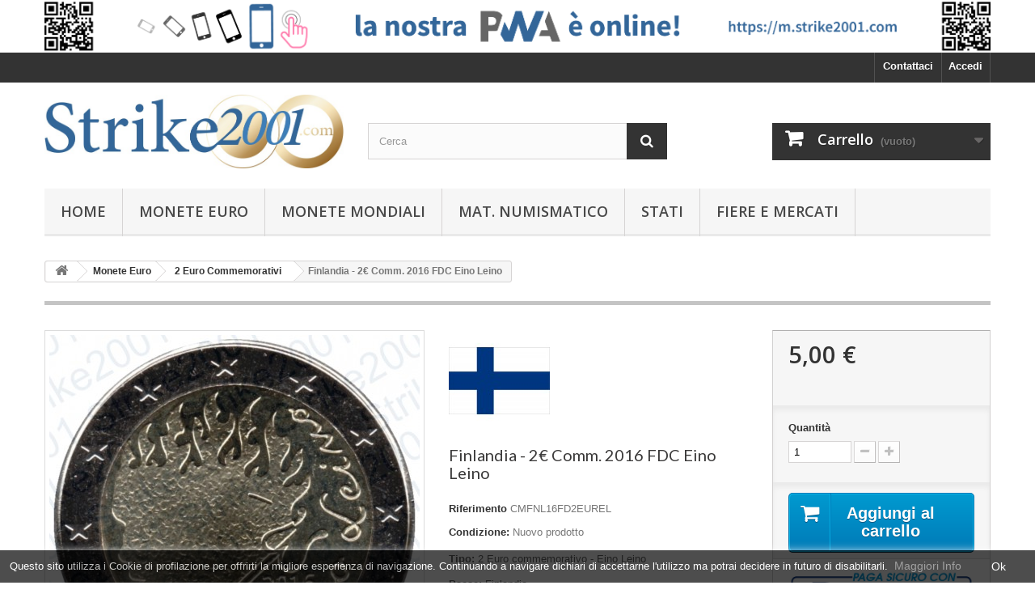

--- FILE ---
content_type: text/html; charset=utf-8
request_url: https://shop.strike2001.com/2-euro-commemorativi/529-finlandia-2-euro-comm-2016-fdc-eino-leino.html
body_size: 13326
content:
<!DOCTYPE HTML>
<!--[if lt IE 7]> <html class="no-js lt-ie9 lt-ie8 lt-ie7" lang="it-it"><![endif]-->
<!--[if IE 7]><html class="no-js lt-ie9 lt-ie8 ie7" lang="it-it"><![endif]-->
<!--[if IE 8]><html class="no-js lt-ie9 ie8" lang="it-it"><![endif]-->
<!--[if gt IE 8]> <html class="no-js ie9" lang="it-it"><![endif]-->
<html lang="it-it">
	<head>
		<meta charset="utf-8" />
		<title>Finlandia 2 Euro commemorativo 2016 FDC Eino Leino</title>
					<meta name="description" content="Acquista subito il 2 Euro commemorativo 2016 Finlandia Eino Leino. Sfoglia il catalogo e trova tutte le monete che mancano per completare la tua collezione! " />
						<meta name="generator" content="PrestaShop" />
		<meta name="robots" content="index,follow" />
		<meta name="viewport" content="width=device-width, minimum-scale=0.25, maximum-scale=1.6, initial-scale=1.0" />
		<meta name="apple-mobile-web-app-capable" content="yes" />
		<link rel="icon" type="image/vnd.microsoft.icon" href="/img/favicon.ico?1739453772" />
		<link rel="shortcut icon" type="image/x-icon" href="/img/favicon.ico?1739453772" />
														<link rel="stylesheet" href="/themes/default-bootstrap/css/global.css" type="text/css" media="all" />
																<link rel="stylesheet" href="/themes/default-bootstrap/css/autoload/highdpi.css" type="text/css" media="all" />
																<link rel="stylesheet" href="/themes/default-bootstrap/css/autoload/responsive-tables.css" type="text/css" media="all" />
																<link rel="stylesheet" href="/themes/default-bootstrap/css/autoload/uniform.default.css" type="text/css" media="all" />
																<link rel="stylesheet" href="/themes/default-bootstrap/css/product.css" type="text/css" media="all" />
																<link rel="stylesheet" href="/themes/default-bootstrap/css/print.css" type="text/css" media="print" />
																<link rel="stylesheet" href="/js/jquery/plugins/fancybox/jquery.fancybox.css" type="text/css" media="all" />
																<link rel="stylesheet" href="/js/jquery/plugins/bxslider/jquery.bxslider.css" type="text/css" media="all" />
																<link rel="stylesheet" href="/js/jquery/plugins/jqzoom/jquery.jqzoom.css" type="text/css" media="all" />
																<link rel="stylesheet" href="/themes/default-bootstrap/css/modules/blockcart/blockcart.css" type="text/css" media="all" />
																<link rel="stylesheet" href="/themes/default-bootstrap/css/modules/blockbanner/blockbanner.css" type="text/css" media="all" />
																<link rel="stylesheet" href="/themes/default-bootstrap/css/modules/blockcategories/blockcategories.css" type="text/css" media="all" />
																<link rel="stylesheet" href="/themes/default-bootstrap/css/modules/blockcurrencies/blockcurrencies.css" type="text/css" media="all" />
																<link rel="stylesheet" href="/themes/default-bootstrap/css/modules/blockcontact/blockcontact.css" type="text/css" media="all" />
																<link rel="stylesheet" href="/themes/default-bootstrap/css/modules/blocksearch/blocksearch.css" type="text/css" media="all" />
																<link rel="stylesheet" href="/js/jquery/plugins/autocomplete/jquery.autocomplete.css" type="text/css" media="all" />
																<link rel="stylesheet" href="/themes/default-bootstrap/css/product_list.css" type="text/css" media="all" />
																<link rel="stylesheet" href="/themes/default-bootstrap/css/modules/blockmyaccountfooter/blockmyaccount.css" type="text/css" media="all" />
																<link rel="stylesheet" href="/themes/default-bootstrap/css/modules/blocknewsletter/blocknewsletter.css" type="text/css" media="all" />
																<link rel="stylesheet" href="/themes/default-bootstrap/css/modules/blockspecials/blockspecials.css" type="text/css" media="all" />
																<link rel="stylesheet" href="/themes/default-bootstrap/css/modules/blocktags/blocktags.css" type="text/css" media="all" />
																<link rel="stylesheet" href="/themes/default-bootstrap/css/modules/blocktopmenu/css/blocktopmenu.css" type="text/css" media="all" />
																<link rel="stylesheet" href="/themes/default-bootstrap/css/modules/blocktopmenu/css/superfish-modified.css" type="text/css" media="all" />
																<link rel="stylesheet" href="/themes/default-bootstrap/css/modules/blockuserinfo/blockuserinfo.css" type="text/css" media="all" />
																<link rel="stylesheet" href="/themes/default-bootstrap/css/modules/blockviewed/blockviewed.css" type="text/css" media="all" />
																<link rel="stylesheet" href="/modules/themeconfigurator/css/hooks.css" type="text/css" media="all" />
																<link rel="stylesheet" href="/modules/themeconfigurator/css/font4.css" type="text/css" media="all" />
																<link rel="stylesheet" href="/themes/default-bootstrap/css/modules/productscategory/css/productscategory.css" type="text/css" media="all" />
																<link rel="stylesheet" href="/modules/paypal/views/css/paypal.css" type="text/css" media="all" />
																<link rel="stylesheet" href="/themes/default-bootstrap/css/modules/crossselling/crossselling.css" type="text/css" media="all" />
																<link rel="stylesheet" href="/themes/default-bootstrap/css/modules/mailalerts/mailalerts.css" type="text/css" media="all" />
																<link rel="stylesheet" href="/themes/default-bootstrap/css/modules/homefeatured/homefeatured.css" type="text/css" media="all" />
																<link rel="stylesheet" href="/themes/default-bootstrap/css/modules/blocknewproducts/blocknewproducts.css" type="text/css" media="all" />
																<link rel="stylesheet" href="/themes/default-bootstrap/css/modules/blocklanguages/blocklanguages.css" type="text/css" media="all" />
														<script type="text/javascript">
var CUSTOMIZE_TEXTFIELD = 1;
var FancyboxI18nClose = 'Chiudi';
var FancyboxI18nNext = 'Successivo';
var FancyboxI18nPrev = 'Precedente';
var PS_CATALOG_MODE = false;
var ajax_allowed = true;
var ajaxsearch = true;
var allowBuyWhenOutOfStock = false;
var attribute_anchor_separator = '-';
var attributesCombinations = [];
var availableLaterValue = '';
var availableNowValue = '';
var baseDir = 'https://shop.strike2001.com/';
var baseUri = 'https://shop.strike2001.com/';
var blocksearch_type = 'top';
var contentOnly = false;
var currency = {"id":1,"name":"Euro","iso_code":"EUR","iso_code_num":"978","sign":"\u20ac","blank":"1","conversion_rate":"1.000000","deleted":"0","format":"2","decimals":"1","active":"1","prefix":"","suffix":" \u20ac","id_shop_list":null,"force_id":false};
var currencyBlank = 1;
var currencyFormat = 2;
var currencyRate = 1;
var currencySign = '€';
var currentDate = '2026-01-18 07:16:41';
var customerGroupWithoutTax = false;
var customizationFields = false;
var customizationId = null;
var customizationIdMessage = 'Personalizzazione n.';
var default_eco_tax = 0;
var delete_txt = 'Elimina';
var displayList = false;
var displayPrice = 0;
var doesntExist = 'Il prodotto non esiste in questo modello. Scegline un altro.';
var doesntExistNoMore = 'Questo prodotto non è più disponibile';
var doesntExistNoMoreBut = 'con questi attributi, ma è disponibile con altri.';
var ecotaxTax_rate = 0;
var fieldRequired = 'Si prega di compilare tutti i campi obbligatori, quindi salvare la personalizzazione.';
var freeProductTranslation = 'Gratuito!';
var freeShippingTranslation = 'Spedizione gratuita!';
var generated_date = 1768717001;
var groupReduction = 0;
var hasDeliveryAddress = false;
var highDPI = false;
var idDefaultImage = 425;
var id_lang = 1;
var id_product = 529;
var img_dir = 'https://shop.strike2001.com/themes/default-bootstrap/img/';
var img_prod_dir = 'https://shop.strike2001.com/img/p/';
var img_ps_dir = 'https://shop.strike2001.com/img/';
var instantsearch = true;
var isGuest = 0;
var isLogged = 0;
var isMobile = false;
var jqZoomEnabled = true;
var maxQuantityToAllowDisplayOfLastQuantityMessage = 0;
var minimalQuantity = 1;
var noTaxForThisProduct = true;
var oosHookJsCodeFunctions = [];
var page_name = 'product';
var placeholder_blocknewsletter = 'Digita la tua e-mail';
var priceDisplayMethod = 0;
var priceDisplayPrecision = 2;
var productAvailableForOrder = true;
var productBasePriceTaxExcl = 5;
var productBasePriceTaxExcluded = 5;
var productBasePriceTaxIncl = 5;
var productHasAttributes = false;
var productPrice = 5;
var productPriceTaxExcluded = 5;
var productPriceTaxIncluded = 5;
var productPriceWithoutReduction = 5;
var productReference = 'CMFNL16FD2EUREL';
var productShowPrice = true;
var productUnitPriceRatio = 0;
var product_fileButtonHtml = 'Seleziona file';
var product_fileDefaultHtml = 'Nessun file selezionato';
var product_specific_price = {"id_specific_price":"279059","id_specific_price_rule":"1","id_cart":"0","id_product":"529","id_shop":"1","id_shop_group":"0","id_currency":"0","id_country":"0","id_group":"0","id_customer":"0","id_product_attribute":"0","price":"-1.000000","from_quantity":"1","reduction":"0.000000","reduction_tax":"0","reduction_type":"amount","from":"0000-00-00 00:00:00","to":"0000-00-00 00:00:00","score":"48"};
var quantitiesDisplayAllowed = false;
var quantityAvailable = 0;
var quickView = false;
var reduction_percent = 0;
var reduction_price = 0;
var removingLinkText = 'rimuovi questo prodotto dal mio carrello';
var roundMode = 2;
var search_url = 'https://shop.strike2001.com/ricerca';
var specific_currency = false;
var specific_price = -1;
var static_token = 'cb9fa1e66a573c10aa9dd94c8b1674ae';
var stock_management = 1;
var taxRate = 0;
var toBeDetermined = 'Da determinare';
var token = 'cb9fa1e66a573c10aa9dd94c8b1674ae';
var uploading_in_progress = 'Caricamento in corso, attendere prego ...';
var usingSecureMode = true;
</script>

						<script type="text/javascript" src="/js/jquery/jquery-1.11.0.min.js"></script>
						<script type="text/javascript" src="/js/jquery/jquery-migrate-1.2.1.min.js"></script>
						<script type="text/javascript" src="/js/jquery/plugins/jquery.easing.js"></script>
						<script type="text/javascript" src="/js/tools.js"></script>
						<script type="text/javascript" src="/themes/default-bootstrap/js/global.js"></script>
						<script type="text/javascript" src="/themes/default-bootstrap/js/autoload/10-bootstrap.min.js"></script>
						<script type="text/javascript" src="/themes/default-bootstrap/js/autoload/15-jquery.total-storage.min.js"></script>
						<script type="text/javascript" src="/themes/default-bootstrap/js/autoload/15-jquery.uniform-modified.js"></script>
						<script type="text/javascript" src="/js/jquery/plugins/fancybox/jquery.fancybox.js"></script>
						<script type="text/javascript" src="/js/jquery/plugins/jquery.idTabs.js"></script>
						<script type="text/javascript" src="/js/jquery/plugins/jquery.scrollTo.js"></script>
						<script type="text/javascript" src="/js/jquery/plugins/jquery.serialScroll.js"></script>
						<script type="text/javascript" src="/js/jquery/plugins/bxslider/jquery.bxslider.js"></script>
						<script type="text/javascript" src="/themes/default-bootstrap/js/product.js"></script>
						<script type="text/javascript" src="/js/jquery/plugins/jqzoom/jquery.jqzoom.js"></script>
						<script type="text/javascript" src="/themes/default-bootstrap/js/modules/blockcart/ajax-cart.js"></script>
						<script type="text/javascript" src="/themes/default-bootstrap/js/tools/treeManagement.js"></script>
						<script type="text/javascript" src="/js/jquery/plugins/autocomplete/jquery.autocomplete.js"></script>
						<script type="text/javascript" src="/themes/default-bootstrap/js/modules/blocksearch/blocksearch.js"></script>
						<script type="text/javascript" src="/themes/default-bootstrap/js/modules/blocknewsletter/blocknewsletter.js"></script>
						<script type="text/javascript" src="/themes/default-bootstrap/js/modules/blocktopmenu/js/hoverIntent.js"></script>
						<script type="text/javascript" src="/themes/default-bootstrap/js/modules/blocktopmenu/js/superfish-modified.js"></script>
						<script type="text/javascript" src="/themes/default-bootstrap/js/modules/blocktopmenu/js/blocktopmenu.js"></script>
						<script type="text/javascript" src="/themes/default-bootstrap/js/modules/productscategory/js/productscategory.js"></script>
						<script type="text/javascript" src="/themes/default-bootstrap/js/modules/crossselling/js/crossselling.js"></script>
						<script type="text/javascript" src="/themes/default-bootstrap/js/modules/mailalerts/mailalerts.js"></script>
						<script type="text/javascript" src="/modules/christmassnow/js/snowfall.jquery.js"></script>
						<script type="text/javascript" src="/modules/recaptcha/views/js/front.js"></script>
							<script defer type="text/javascript">/*
 *
 *  2007-2024 PayPal
 *
 *  NOTICE OF LICENSE
 *
 *  This source file is subject to the Academic Free License (AFL 3.0)
 *  that is bundled with this package in the file LICENSE.txt.
 *  It is also available through the world-wide-web at this URL:
 *  http://opensource.org/licenses/afl-3.0.php
 *  If you did not receive a copy of the license and are unable to
 *  obtain it through the world-wide-web, please send an email
 *  to license@prestashop.com so we can send you a copy immediately.
 *
 *  DISCLAIMER
 *
 *  Do not edit or add to this file if you wish to upgrade PrestaShop to newer
 *  versions in the future. If you wish to customize PrestaShop for your
 *  needs please refer to http://www.prestashop.com for more information.
 *
 *  @author 2007-2024 PayPal
 *  @author 202 ecommerce <tech@202-ecommerce.com>
 *  @copyright PayPal
 *  @license http://opensource.org/licenses/osl-3.0.php Open Software License (OSL 3.0)
 *
 */


    

function updateFormDatas()
{
	var nb = $('#quantity_wanted').val();
	var id = $('#idCombination').val();

	$('.paypal_payment_form input[name=quantity]').val(nb);
	$('.paypal_payment_form input[name=id_p_attr]').val(id);
}
	
$(document).ready( function() {
    
		var baseDirPP = baseDir.replace('http:', 'https:');
		
	if($('#in_context_checkout_enabled').val() != 1)
	{
        $(document).on('click','#payment_paypal_express_checkout', function() {
			$('#paypal_payment_form_cart').submit();
			return false;
		});
	}


	var jquery_version = $.fn.jquery.split('.');
	if(jquery_version[0]>=1 && jquery_version[1] >= 7)
	{
		$('body').on('submit',".paypal_payment_form", function () {
			updateFormDatas();
		});
	}
	else {
		$('.paypal_payment_form').live('submit', function () {
			updateFormDatas();
		});
	}

	function displayExpressCheckoutShortcut() {
		var id_product = $('input[name="id_product"]').val();
		var id_product_attribute = $('input[name="id_product_attribute"]').val();
		$.ajax({
			type: "GET",
			url: baseDirPP+'/modules/paypal/express_checkout/ajax.php',
			data: { get_qty: "1", id_product: id_product, id_product_attribute: id_product_attribute },
			cache: false,
			success: function(result) {
				if (result == '1') {
					$('#container_express_checkout').slideDown();
				} else {
					$('#container_express_checkout').slideUp();
				}
				return true;
			}
		});
	}

	$('select[name^="group_"]').change(function () {
		setTimeout(function(){displayExpressCheckoutShortcut()}, 500);
	});

	$('.color_pick').click(function () {
		setTimeout(function(){displayExpressCheckoutShortcut()}, 500);
	});

    if($('body#product').length > 0) {
        setTimeout(function(){displayExpressCheckoutShortcut()}, 500);
    }
	
	
			

	var modulePath = 'modules/paypal';
	var subFolder = '/integral_evolution';

	var fullPath = baseDirPP + modulePath + subFolder;
	var confirmTimer = false;
		
	if ($('form[target="hss_iframe"]').length == 0) {
		if ($('select[name^="group_"]').length > 0)
			displayExpressCheckoutShortcut();
		return false;
	} else {
		checkOrder();
	}

	function checkOrder() {
		if(confirmTimer == false)
			confirmTimer = setInterval(getOrdersCount, 1000);
	}

	});


</script><script type="text/javascript" data-keepinline="true">
		var dataLayer = [];

        var currencyCode = "EUR";
		
		
								/*VIEW  PRODUCT DETAIL*/
		var action = "detail"
		var list = "2 Euro Commemorativi";
		var products = [{"id":"CMFNL16FD2EUREL","name":"Finlandia - 2\u20ac Comm. 2016 FDC Eino Leino","price":5,"category":"2 Euro Commemorativi"}];
		var currencyCode = "EUR";
			
			dataLayer.push({
					"page": "viewProduct",
					"ecommerce": {
							action: {
									"actionField": {
											"list": list
									},
									"products": products
							}
					}
			});


				$(document).on('click', '#add_to_cart > button', function (e) {
						dataLayer.push({
								'event': 'addToCart',
								'ecommerce': {
										'currencyCode': currencyCode,
										'add': {
												'products': products
										}
								}
						});
				});
				
			
		
		
		
		
		
		

						dataLayer.push({
				"UID_Cookie": "-guest"
		});
		
</script>

    <script type="text/javascript" src="/modules/webrotate360/webrotate_prestahook.js"></script>
    <link type="text/css" href="/modules/webrotate360/webrotate_overrides.css" rel="stylesheet"/>

            <script type="text/javascript" src="/modules/webrotate360/prettyphoto/js/jquery.prettyPhoto.js"></script>
        <link type="text/css" href="/modules/webrotate360/prettyphoto/css/prettyphoto.css" rel="stylesheet"/>

        <script type="text/javascript">
            jQuery(document).ready(function(){
                WR360InitGallery("pp_default", false);
            });
        </script>
    





		<link rel="stylesheet" href="//fonts.googleapis.com/css?family=Open+Sans:300,600&amp;subset=latin,latin-ext" type="text/css" media="all" />
		<!--[if IE 8]>
		<script src="https://oss.maxcdn.com/libs/html5shiv/3.7.0/html5shiv.js"></script>
		<script src="https://oss.maxcdn.com/libs/respond.js/1.3.0/respond.min.js"></script>
		<![endif]-->
		
		
		<!-- Google Tag Manager -->
			<script>(function(w,d,s,l,i){w[l]=w[l]||[];w[l].push({'gtm.start':
			new Date().getTime(),event:'gtm.js'});var f=d.getElementsByTagName(s)[0],
			j=d.createElement(s),dl=l!='dataLayer'?'&l='+l:'';j.async=true;j.src=
			'https://www.googletagmanager.com/gtm.js?id='+i+dl;f.parentNode.insertBefore(j,f);
			})(window,document,'script','dataLayer','GTM-59P5XK3');</script>
		<!-- End Google Tag Manager -->
		
		
	</head>
	<body id="product" class="product product-529 product-finlandia-2-euro-comm-2016-fdc-eino-leino category-15 category-2-euro-commemorativi hide-left-column hide-right-column lang_it">
	<!-- Google Tag Manager -->

<noscript>
		<iframe src="//www.googletagmanager.com/ns.html?id=GTM-59P5XK3"
										height="0" width="0" style="display:none;visibility:hidden"></iframe>
</noscript>
<script data-keepinline="true">
		
		(function (w, d, s, l, i) {
				w[l] = w[l] || [];
				w[l].push({'gtm.start': new Date().getTime(), event: 'gtm.js'});
				var f = d.getElementsByTagName(s)[0],
												j = d.createElement(s), dl = l != 'dataLayer' ? '&l=' + l : '';
				j.async = true;
				j.src =
												'//www.googletagmanager.com/gtm.js?id=' + i + dl;
				f.parentNode.insertBefore(j, f);
		})(window, document, 'script', 'dataLayer', 'GTM-59P5XK3');
</script>

<!-- End Google Tag Manager -->

					<div id="page">
			<div class="header-container">
				<header id="header">
																<div class="banner">
							<div class="container">
								<div class="row">
									<a href="https://m.strike2001.com/" title="La nostra PWA &egrave; online!">
	<img class="img-responsive" src="https://shop.strike2001.com/modules/blockbanner/img/c579bffeaff4cdcaac91977b94451116.png" alt="La nostra PWA &egrave; online!" title="La nostra PWA &egrave; online!" width="1170" height="65" />
</a>

								</div>
							</div>
						</div>
																					<div class="nav">
							<div class="container">
								<div class="row">
									<nav><!-- Block user information module NAV  -->
<div class="header_user_info">
			<a class="login" href="https://shop.strike2001.com/account" rel="nofollow" title="Accedi al tuo account cliente">
			Accedi
		</a>
	</div>
<!-- /Block usmodule NAV -->
<div id="contact-link" >
	<a href="https://shop.strike2001.com/contattaci" title="Contattaci">Contattaci</a>
</div>
<!-- Block languages module -->
<!-- /Block languages module -->
</nav>
								</div>
							</div>
						</div>
										<div>
						<div class="container">
							<div class="row">
								<div id="header_logo">
									<a href="https://shop.strike2001.com/" title="Strike2001">
										<img class="logo img-responsive" src="https://shop.strike2001.com/img/strike2001-logo-1680360776.jpg" alt="Strike2001" width="817" height="200"/>
									</a>
								</div>
								<!-- Block search module TOP -->
<div id="search_block_top" class="col-sm-4 clearfix">
	<form id="searchbox" method="get" action="//shop.strike2001.com/ricerca" >
		<input type="hidden" name="controller" value="search" />
		<input type="hidden" name="orderby" value="position" />
		<input type="hidden" name="orderway" value="desc" />
		<input class="search_query form-control" type="text" id="search_query_top" name="search_query" placeholder="Cerca" value="" />
		<button type="submit" name="submit_search" class="btn btn-default button-search">
			<span>Cerca</span>
		</button>
	</form>
</div>
<!-- /Block search module TOP --><!-- MODULE Block cart -->
<div class="col-sm-4 clearfix">
	<div class="shopping_cart">
		<a href="https://shop.strike2001.com/ordine-rapido" title="Vedi il mio carrello" rel="nofollow">
			<b>Carrello</b>
			<span class="ajax_cart_quantity unvisible">0</span>
			<span class="ajax_cart_product_txt unvisible">Prodotto</span>
			<span class="ajax_cart_product_txt_s unvisible">Prodotti</span>
			<span class="ajax_cart_total unvisible">
							</span>
			<span class="ajax_cart_no_product">(vuoto)</span>
					</a>
					<div class="cart_block block exclusive">
				<div class="block_content">
					<!-- block list of products -->
					<div class="cart_block_list">
												<p class="cart_block_no_products">
							Nessun prodotto
						</p>
																		<div class="cart-prices">
							<div class="cart-prices-line first-line">
								<span class="price cart_block_shipping_cost ajax_cart_shipping_cost unvisible">
																			 Da determinare																	</span>
								<span class="unvisible">
									Spedizione
								</span>
							</div>
																					<div class="cart-prices-line last-line">
								<span class="price cart_block_total ajax_block_cart_total">0,00 €</span>
								<span>Totale</span>
							</div>
													</div>
						<p class="cart-buttons">
							<a id="button_order_cart" class="btn btn-default button button-small" href="https://shop.strike2001.com/ordine-rapido" title="Pagamento" rel="nofollow">
								<span>
									Pagamento<i class="icon-chevron-right right"></i>
								</span>
							</a>
						</p>
					</div>
				</div>
			</div><!-- .cart_block -->
			</div>
</div>

	<div id="layer_cart">
		<div class="clearfix">
			<div class="layer_cart_product col-xs-12 col-md-6">
				<span class="cross" title="Chiudi finestra"></span>
				<span class="title">
					<i class="icon-check"></i>Prodotto aggiunto al tuo carrello
				</span>
				<div class="product-image-container layer_cart_img">
				</div>
				<div class="layer_cart_product_info">
					<span id="layer_cart_product_title" class="product-name"></span>
					<span id="layer_cart_product_attributes"></span>
					<div>
						<strong class="dark">Quantità</strong>
						<span id="layer_cart_product_quantity"></span>
					</div>
					<div>
						<strong class="dark">Totale</strong>
						<span id="layer_cart_product_price"></span>
					</div>
				</div>
			</div>
			<div class="layer_cart_cart col-xs-12 col-md-6">
				<span class="title">
					<!-- Plural Case [both cases are needed because page may be updated in Javascript] -->
					<span class="ajax_cart_product_txt_s  unvisible">
						Ci sono <span class="ajax_cart_quantity">0</span> articoli nel tuo carrello.
					</span>
					<!-- Singular Case [both cases are needed because page may be updated in Javascript] -->
					<span class="ajax_cart_product_txt ">
						Il tuo carrello contiene un oggetto.
					</span>
				</span>
				<div class="layer_cart_row">
					<strong class="dark">
						Totale prodotti
											</strong>
					<span class="ajax_block_products_total">
											</span>
				</div>

								<div class="layer_cart_row">
					<strong class="dark unvisible">
						Totale spedizione&nbsp;					</strong>
					<span class="ajax_cart_shipping_cost unvisible">
													 Da determinare											</span>
				</div>
								<div class="layer_cart_row">
					<strong class="dark">
						Totale
											</strong>
					<span class="ajax_block_cart_total">
											</span>
				</div>
				<div class="button-container">
					<span class="continue btn btn-default button exclusive-medium" title="Continua lo shopping">
						<span>
							<i class="icon-chevron-left left"></i>Continua lo shopping
						</span>
					</span>
					<a class="btn btn-default button button-medium"	href="https://shop.strike2001.com/ordine-rapido" title="Procedi con il checkout" rel="nofollow">
						<span>
							Procedi con il checkout<i class="icon-chevron-right right"></i>
						</span>
					</a>
				</div>
			</div>
		</div>
		<div class="crossseling"></div>
	</div> <!-- #layer_cart -->
	<div class="layer_cart_overlay"></div>

<!-- /MODULE Block cart -->
	<!-- Menu -->
	<div id="block_top_menu" class="sf-contener clearfix col-lg-12">
		<div class="cat-title">Menù</div>
		<ul class="sf-menu clearfix menu-content">
			<li><a href="http://shop.strike2001.com" title="Home">Home</a></li>
<li><a href="http://shop.strike2001.com/14-monete-euro" title="Monete Euro">Monete Euro</a></li>
<li><a href="http://shop.strike2001.com/20-monete-mondiali" title="Monete Mondiali">Monete Mondiali</a></li>
<li><a href="http://shop.strike2001.com/19-mat-numismatico" title="Mat. Numismatico">Mat. Numismatico</a></li>
<li><a href="http://shop.strike2001.com/Stati" title="Stati">Stati</a></li>
<li><a href="http://shop.strike2001.com/content/6-manifestazioni-fiere-congressi-e-convegni" title="Fiere e mercati">Fiere e mercati</a></li>

					</ul>
	</div>
	<!--/ Menu -->
							</div>
						</div>
					</div>
				</header>
			</div>
			<div class="columns-container">
				<div id="columns" class="container">
											
<!-- Breadcrumb -->
<div class="breadcrumb clearfix">
	<a class="home" href="https://shop.strike2001.com/" title="Torna alla Home"><i class="icon-home"></i></a>
			<span class="navigation-pipe">&gt;</span>
					<span class="navigation_page"><span itemscope itemtype="http://data-vocabulary.org/Breadcrumb"><a itemprop="url" href="https://shop.strike2001.com/14-monete-euro" title="Monete Euro" ><span itemprop="title">Monete Euro</span></a></span><span class="navigation-pipe">></span><span itemscope itemtype="http://data-vocabulary.org/Breadcrumb"><a itemprop="url" href="https://shop.strike2001.com/15-2-euro-commemorativi" title="2 Euro Commemorativi" ><span itemprop="title">2 Euro Commemorativi</span></a></span><span class="navigation-pipe">></span>Finlandia - 2€ Comm. 2016 FDC Eino Leino</span>
			</div>
<!-- /Breadcrumb -->

										<div id="slider_row" class="row">
																	</div>
					<div class="row">
																		<div id="center_column" class="center_column col-xs-12 col-sm-12">
	

							<div itemscope itemtype="https://schema.org/Product">
	<meta itemprop="url" content="https://shop.strike2001.com/2-euro-commemorativi/529-finlandia-2-euro-comm-2016-fdc-eino-leino.html">
	<div class="primary_block row">
					<div class="container">
				<div class="top-hr"></div>
			</div>
								<!-- left infos-->
		<div class="pb-left-column col-xs-12 col-sm-4 col-md-5">
			<!-- product img-->
			<div id="image-block" class="clearfix">
																	<span id="view_full_size">
													<a class="jqzoom" title="Finlandia - 2€ Comm. 2016 FDC Eino Leino" rel="gal1" href="https://shop.strike2001.com/425-thickbox_default/finlandia-2-euro-comm-2016-fdc-eino-leino.jpg">
								<img itemprop="image" src="https://shop.strike2001.com/425-large_default/finlandia-2-euro-comm-2016-fdc-eino-leino.jpg" title="Finlandia - 2€ Comm. 2016 FDC Eino Leino" alt="Finlandia - 2€ Comm. 2016 FDC Eino Leino"/>
							</a>
											</span>
							</div> <!-- end image-block -->
							<!-- thumbnails -->
				<div id="views_block" class="clearfix hidden">
										<div id="thumbs_list">
						<ul id="thumbs_list_frame">
																																																						<li id="thumbnail_425" class="last">
									<a href="javascript:void(0);" rel="{gallery: 'gal1', smallimage: 'https://shop.strike2001.com/425-large_default/finlandia-2-euro-comm-2016-fdc-eino-leino.jpg',largeimage: 'https://shop.strike2001.com/425-thickbox_default/finlandia-2-euro-comm-2016-fdc-eino-leino.jpg'}" title="Finlandia - 2€ Comm. 2016 FDC Eino Leino">
										<img class="img-responsive" id="thumb_425" src="https://shop.strike2001.com/425-cart_default/finlandia-2-euro-comm-2016-fdc-eino-leino.jpg" alt="Finlandia - 2€ Comm. 2016 FDC Eino Leino" title="Finlandia - 2€ Comm. 2016 FDC Eino Leino" height="80" width="80" itemprop="image" />
									</a>
								</li>
																			</ul>
					</div> <!-- end thumbs_list -->
									</div> <!-- end views-block -->
				<!-- end thumbnails -->
								</div> <!-- end pb-left-column -->
		<!-- end left infos-->
		<!-- center infos -->
		<div class="pb-center-column col-xs-12 col-sm-4">
			
			
			<!-- Bandiera -->
			    <a href="https://shop.strike2001.com/Stati?id_manufacturer=3" title="Finlandia" target="_blank"><img src="https://shop.strike2001.com/img/m/3-medium_default.jpg" /></a>

			<!-- Fine Bandiera -->		
			
			
			
						<h1 itemprop="name">Finlandia - 2€ Comm. 2016 FDC Eino Leino</h1>
			<p id="product_reference">
				<label>Riferimento </label>
				<span class="editable" itemprop="sku" content="CMFNL16FD2EUREL">CMFNL16FD2EUREL</span>
			</p>
						<p id="product_condition">
				<label>Condizione: </label>
									<link itemprop="itemCondition" href="https://schema.org/NewCondition"/>
					<span class="editable">Nuovo prodotto</span>
							</p>
						
							<div id="short_description_block">
											<div id="short_description_content" class="rte align_justify" itemprop="description"><p><strong>Tipo:</strong> 2 Euro commemorativo - Eino Leino</p>
<p><strong>Paese:</strong> Finlandia</p>
<p><strong>Anno:</strong> 2016</p>
<p><strong>Versione:</strong> Fior di conio</p></div>
					
											<p class="buttons_bottom_block">
							<a href="javascript:{}" class="button">
								Maggiori dettagli
							</a>
						</p>
										<!---->
				</div> <!-- end short_description_block -->
									<!-- availability or doesntExist -->
			<p id="availability_statut" style="display: none;">
				
				<span id="availability_value" class="label label-success"></span>
			</p>
											<p class="warning_inline" id="last_quantities" style="display: none" >Attenzione: Ultimi articoli in magazzino!</p>
						<p id="availability_date" style="display: none;">
				<span id="availability_date_label">Disponibile dal:</span>
				<span id="availability_date_value"></span>
			</p>
			<!-- Out of stock hook -->
			<div id="oosHook" style="display: none;">
				
			</div>
										<!-- usefull links-->
				<ul id="usefull_link_block" class="clearfix no-print">
										<li class="print">
						<a href="javascript:print();">
							Stampa
						</a>
					</li>
				</ul>
					</div>
		<!-- end center infos-->
		<!-- pb-right-column-->
		<div class="pb-right-column col-xs-12 col-sm-4 col-md-3">
						<!-- add to cart form-->
			<form id="buy_block" action="https://shop.strike2001.com/carrello" method="post">
				<!-- hidden datas -->
				<p class="hidden">
					<input type="hidden" name="token" value="cb9fa1e66a573c10aa9dd94c8b1674ae" />
					<input type="hidden" name="id_product" value="529" id="product_page_product_id" />
					<input type="hidden" name="add" value="1" />
					<input type="hidden" name="id_product_attribute" id="idCombination" value="" />
				</p>
				<div class="box-info-product">
					<div class="content_prices clearfix">
													<!-- prices -->
							<div>
								<p class="our_price_display" itemprop="offers" itemscope itemtype="https://schema.org/Offer"><link itemprop="availability" href="https://schema.org/InStock"/><span id="our_price_display" class="price" itemprop="price" content="5">5,00 €</span><meta itemprop="priceCurrency" content="EUR" /></p>
								<p id="reduction_percent"  style="display:none;"><span id="reduction_percent_display"></span></p>
								<p id="reduction_amount"  style="display:none"><span id="reduction_amount_display"></span></p>
								<p id="old_price"><span id="old_price_display"><span class="price"></span></span></p>
															</div> <!-- end prices -->
																											 
						
                        
						<div class="clear"></div>
					</div> <!-- end content_prices -->
					<div class="product_attributes clearfix">
						<!-- quantity wanted -->
												<p id="quantity_wanted_p">
							<label for="quantity_wanted">Quantit&agrave;</label>
							<input type="number" min="1" name="qty" id="quantity_wanted" class="text" value="1" />
							<a href="#" data-field-qty="qty" class="btn btn-default button-minus product_quantity_down">
								<span><i class="icon-minus"></i></span>
							</a>
							<a href="#" data-field-qty="qty" class="btn btn-default button-plus product_quantity_up">
								<span><i class="icon-plus"></i></span>
							</a>
							<span class="clearfix"></span>
						</p>
												<!-- minimal quantity wanted -->
						<p id="minimal_quantity_wanted_p" style="display: none;">
							La quantit&agrave; minima ordinabile per questo prodotto &egrave; <b id="minimal_quantity_label">1</b>
						</p>
											</div> <!-- end product_attributes -->
					<div class="box-cart-bottom">
						<div>
							<p id="add_to_cart" class="buttons_bottom_block no-print">
								<button type="submit" name="Submit" class="exclusive">
									<span>Aggiungi al carrello</span>
								</button>
							</p>
						</div>
						<!-- Productpaymentlogos module -->
<div id="product_payment_logos">
	<div class="box-security">
    <h5 class="product-heading-h5"></h5>
  			<img src="/modules/productpaymentlogos/img/2b5b0b27f95c8055e3b695fa99829998.jpg" alt="" class="img-responsive" />
	    </div>
</div>
<!-- /Productpaymentlogos module -->
					</div> <!-- end box-cart-bottom -->
				</div> <!-- end box-info-product -->
			</form>
					</div> <!-- end pb-right-column-->
	</div> <!-- end primary_block -->
						<!-- Data sheet -->
			<section class="page-product-box">
				<h3 class="page-product-heading">Scheda tecnica</h3>
				<table class="table-data-sheet">
										<tr class="odd">
												<td>Anno della moneta</td>
						<td>2016</td>
											</tr>
										<tr class="even">
												<td>Versione</td>
						<td>Fior di conio</td>
											</tr>
									</table>
			</section>
			<!--end Data sheet -->
							<!-- More info -->
			<section class="page-product-box">
				<h3 class="page-product-heading">Dettagli</h3>
				<!-- full description -->
				<div  class="rte"><p>Paese della moneta: Finlandia - Eino Leino</p>
<p>Tipo di moneta: 2 Euro commemorativo</p>
<p>Anno della moneta: 2016</p>
<p>Versione della moneta: FDC (Fior di conio)</p></div>
			</section>
			<!--end  More info -->
											<section id="crossselling" class="page-product-box">
		<h3 class="productscategory_h2 page-product-heading">
							I clienti che hanno acquistato questo prodotto hanno comprato anche:
					</h3>
		<div id="crossselling_list">
			<ul id="crossselling_list_car" class="clearfix">
									<li class="product-box item" itemprop="isRelatedTo" itemscope itemtype="https://schema.org/Product">
						<a class="lnk_img product-image" href="https://shop.strike2001.com/2-euro-commemorativi/1249-italia-2-euro-comm-2011-fdc-unita-italia.html" title="Italia - 2€ Comm. 2011 FDC Unità d'Italia" >
							<img itemprop="image" src="https://shop.strike2001.com/1200-home_default/italia-2-euro-comm-2011-fdc-unita-italia.jpg" alt="Italia - 2€ Comm. 2011 FDC Unità d'Italia" />
						</a>
						<div class="s_title_block">
							<h5 itemprop="name" class="product-name">
								<a itemprop="url" href="https://shop.strike2001.com/2-euro-commemorativi/1249-italia-2-euro-comm-2011-fdc-unita-italia.html" title="Italia - 2€ Comm. 2011 FDC Unità d'Italia">
									Italia - 2€...
								</a>
							</h5>
							
							<p>Tipo: 2 Euro commemorativo - Unità d'Italia...</p>						</div>
													<p class="price_display">
								<span class="price">3,50 €</span>
							</p>
												<div class="clearfix" style="margin-top:5px">
															<div class="no-print">
									<a class="exclusive button ajax_add_to_cart_button" href="https://shop.strike2001.com/carrello?qty=1&amp;id_product=1249&amp;token=cb9fa1e66a573c10aa9dd94c8b1674ae&amp;add=" data-id-product="1249" title="Aggiungi al carrello">
										<span>Aggiungi al carrello</span>
									</a>
								</div>
													</div>
					</li>
									<li class="product-box item" itemprop="isRelatedTo" itemscope itemtype="https://schema.org/Product">
						<a class="lnk_img product-image" href="https://shop.strike2001.com/2-euro-commemorativi/5221-italia-2-euro-comm-2021-fdc-professioni-sanitarie.html" title="Italia - 2€ Comm. 2021 FDC Professioni Sanitarie" >
							<img itemprop="image" src="https://shop.strike2001.com/6312-home_default/italia-2-euro-comm-2021-fdc-professioni-sanitarie.jpg" alt="Italia - 2€ Comm. 2021 FDC Professioni Sanitarie" />
						</a>
						<div class="s_title_block">
							<h5 itemprop="name" class="product-name">
								<a itemprop="url" href="https://shop.strike2001.com/2-euro-commemorativi/5221-italia-2-euro-comm-2021-fdc-professioni-sanitarie.html" title="Italia - 2€ Comm. 2021 FDC Professioni Sanitarie">
									Italia - 2€...
								</a>
							</h5>
							
							<p>Tipo: 2 Euro commemorativo - Professioni...</p>						</div>
													<p class="price_display">
								<span class="price">4,00 €</span>
							</p>
												<div class="clearfix" style="margin-top:5px">
															<div class="no-print">
									<a class="exclusive button ajax_add_to_cart_button" href="https://shop.strike2001.com/carrello?qty=1&amp;id_product=5221&amp;token=cb9fa1e66a573c10aa9dd94c8b1674ae&amp;add=" data-id-product="5221" title="Aggiungi al carrello">
										<span>Aggiungi al carrello</span>
									</a>
								</div>
													</div>
					</li>
									<li class="product-box item" itemprop="isRelatedTo" itemscope itemtype="https://schema.org/Product">
						<a class="lnk_img product-image" href="https://shop.strike2001.com/2-euro-commemorativi/2448-slovacchia-2-euro-comm-2016-fdc-presidenza-ue.html" title="Slovacchia - 2€ Comm. 2016 FDC Presidenza U.E." >
							<img itemprop="image" src="https://shop.strike2001.com/2359-home_default/slovacchia-2-euro-comm-2016-fdc-presidenza-ue.jpg" alt="Slovacchia - 2€ Comm. 2016 FDC Presidenza U.E." />
						</a>
						<div class="s_title_block">
							<h5 itemprop="name" class="product-name">
								<a itemprop="url" href="https://shop.strike2001.com/2-euro-commemorativi/2448-slovacchia-2-euro-comm-2016-fdc-presidenza-ue.html" title="Slovacchia - 2€ Comm. 2016 FDC Presidenza U.E.">
									Slovacchia -...
								</a>
							</h5>
							
							<p>Tipo: 2 Euro commemorativo - Presidenza del...</p>						</div>
													<p class="price_display">
								<span class="price">4,00 €</span>
							</p>
												<div class="clearfix" style="margin-top:5px">
															<div class="no-print">
									<a class="exclusive button ajax_add_to_cart_button" href="https://shop.strike2001.com/carrello?qty=1&amp;id_product=2448&amp;token=cb9fa1e66a573c10aa9dd94c8b1674ae&amp;add=" data-id-product="2448" title="Aggiungi al carrello">
										<span>Aggiungi al carrello</span>
									</a>
								</div>
													</div>
					</li>
									<li class="product-box item" itemprop="isRelatedTo" itemscope itemtype="https://schema.org/Product">
						<a class="lnk_img product-image" href="https://shop.strike2001.com/2-euro-commemorativi/500-lettonia-2-euro-comm-2015-fdc-30-ann-bandiera-europea.html" title="Lettonia - 2€ Comm. 2015 FDC 30° Ann. Bandiera Europea" >
							<img itemprop="image" src="https://shop.strike2001.com/400-home_default/lettonia-2-euro-comm-2015-fdc-30-ann-bandiera-europea.jpg" alt="Lettonia - 2€ Comm. 2015 FDC 30° Ann. Bandiera Europea" />
						</a>
						<div class="s_title_block">
							<h5 itemprop="name" class="product-name">
								<a itemprop="url" href="https://shop.strike2001.com/2-euro-commemorativi/500-lettonia-2-euro-comm-2015-fdc-30-ann-bandiera-europea.html" title="Lettonia - 2€ Comm. 2015 FDC 30° Ann. Bandiera Europea">
									Lettonia -...
								</a>
							</h5>
							
							<p>Tipo: 2€ commemorativo - 30° Anniversario...</p>						</div>
													<p class="price_display">
								<span class="price">4,50 €</span>
							</p>
												<div class="clearfix" style="margin-top:5px">
															<div class="no-print">
									<a class="exclusive button ajax_add_to_cart_button" href="https://shop.strike2001.com/carrello?qty=1&amp;id_product=500&amp;token=cb9fa1e66a573c10aa9dd94c8b1674ae&amp;add=" data-id-product="500" title="Aggiungi al carrello">
										<span>Aggiungi al carrello</span>
									</a>
								</div>
													</div>
					</li>
									<li class="product-box item" itemprop="isRelatedTo" itemscope itemtype="https://schema.org/Product">
						<a class="lnk_img product-image" href="https://shop.strike2001.com/2-euro-commemorativi/1494-lussemburgo-2-euro-comm-2005-fdc-granduchi-henry-e-adolfo.html" title="Lussemburgo - 2€ Comm. 2005 FDC Granduchi Henry e Adolfo" >
							<img itemprop="image" src="https://shop.strike2001.com/1453-home_default/lussemburgo-2-euro-comm-2005-fdc-granduchi-henry-e-adolfo.jpg" alt="Lussemburgo - 2€ Comm. 2005 FDC Granduchi Henry e Adolfo" />
						</a>
						<div class="s_title_block">
							<h5 itemprop="name" class="product-name">
								<a itemprop="url" href="https://shop.strike2001.com/2-euro-commemorativi/1494-lussemburgo-2-euro-comm-2005-fdc-granduchi-henry-e-adolfo.html" title="Lussemburgo - 2€ Comm. 2005 FDC Granduchi Henry e Adolfo">
									Lussemburgo...
								</a>
							</h5>
							
							<p>Tipo: 2 Euro commemorativo - Granduchi Henry e...</p>						</div>
													<p class="price_display">
								<span class="price">7,00 €</span>
							</p>
												<div class="clearfix" style="margin-top:5px">
															<div class="no-print">
									<a class="exclusive button ajax_add_to_cart_button" href="https://shop.strike2001.com/carrello?qty=1&amp;id_product=1494&amp;token=cb9fa1e66a573c10aa9dd94c8b1674ae&amp;add=" data-id-product="1494" title="Aggiungi al carrello">
										<span>Aggiungi al carrello</span>
									</a>
								</div>
													</div>
					</li>
									<li class="product-box item" itemprop="isRelatedTo" itemscope itemtype="https://schema.org/Product">
						<a class="lnk_img product-image" href="https://shop.strike2001.com/2-euro-commemorativi/5646-lettonia-2-euro-comm-2022-fdc-banca-lettonia.html" title="Lettonia - 2€ Comm. 2022 FDC 100 Banca" >
							<img itemprop="image" src="https://shop.strike2001.com/6848-home_default/lettonia-2-euro-comm-2022-fdc-banca-lettonia.jpg" alt="Lettonia - 2€ Comm. 2022 FDC 100 Banca" />
						</a>
						<div class="s_title_block">
							<h5 itemprop="name" class="product-name">
								<a itemprop="url" href="https://shop.strike2001.com/2-euro-commemorativi/5646-lettonia-2-euro-comm-2022-fdc-banca-lettonia.html" title="Lettonia - 2€ Comm. 2022 FDC 100 Banca">
									Lettonia -...
								</a>
							</h5>
							
							<p>Tipo: 2 Euro Commemorativo - Banca Lettonia...</p>						</div>
													<p class="price_display">
								<span class="price">4,00 €</span>
							</p>
												<div class="clearfix" style="margin-top:5px">
													</div>
					</li>
									<li class="product-box item" itemprop="isRelatedTo" itemscope itemtype="https://schema.org/Product">
						<a class="lnk_img product-image" href="https://shop.strike2001.com/2-euro-commemorativi/621-germania-2-euro-comm-2015-fdc-riunificazione.html" title="Germania - 2€ Comm. 2015 FDC Riunificazione" >
							<img itemprop="image" src="https://shop.strike2001.com/2816-home_default/germania-2-euro-comm-2015-fdc-riunificazione.jpg" alt="Germania - 2€ Comm. 2015 FDC Riunificazione" />
						</a>
						<div class="s_title_block">
							<h5 itemprop="name" class="product-name">
								<a itemprop="url" href="https://shop.strike2001.com/2-euro-commemorativi/621-germania-2-euro-comm-2015-fdc-riunificazione.html" title="Germania - 2€ Comm. 2015 FDC Riunificazione">
									Germania -...
								</a>
							</h5>
							
							<p>Tipo: 2€ commemorativo - 25° Anniversario...</p>						</div>
													<p class="price_display">
								<span class="price">5,00 €</span>
							</p>
												<div class="clearfix" style="margin-top:5px">
															<div class="no-print">
									<a class="exclusive button ajax_add_to_cart_button" href="https://shop.strike2001.com/carrello?qty=1&amp;id_product=621&amp;token=cb9fa1e66a573c10aa9dd94c8b1674ae&amp;add=" data-id-product="621" title="Aggiungi al carrello">
										<span>Aggiungi al carrello</span>
									</a>
								</div>
													</div>
					</li>
									<li class="product-box item" itemprop="isRelatedTo" itemscope itemtype="https://schema.org/Product">
						<a class="lnk_img product-image" href="https://shop.strike2001.com/2-euro-commemorativi/535-lettonia-2-euro-comm-2016-fdc-livonia.html" title="Lettonia - 2€ Comm. 2016 FDC Livonia" >
							<img itemprop="image" src="https://shop.strike2001.com/2973-home_default/lettonia-2-euro-comm-2016-fdc-livonia.jpg" alt="Lettonia - 2€ Comm. 2016 FDC Livonia" />
						</a>
						<div class="s_title_block">
							<h5 itemprop="name" class="product-name">
								<a itemprop="url" href="https://shop.strike2001.com/2-euro-commemorativi/535-lettonia-2-euro-comm-2016-fdc-livonia.html" title="Lettonia - 2€ Comm. 2016 FDC Livonia">
									Lettonia -...
								</a>
							</h5>
							
							<p>Tipo: 2 Euro Commemorativo - Regioni della...</p>						</div>
													<p class="price_display">
								<span class="price">4,50 €</span>
							</p>
												<div class="clearfix" style="margin-top:5px">
															<div class="no-print">
									<a class="exclusive button ajax_add_to_cart_button" href="https://shop.strike2001.com/carrello?qty=1&amp;id_product=535&amp;token=cb9fa1e66a573c10aa9dd94c8b1674ae&amp;add=" data-id-product="535" title="Aggiungi al carrello">
										<span>Aggiungi al carrello</span>
									</a>
								</div>
													</div>
					</li>
									<li class="product-box item" itemprop="isRelatedTo" itemscope itemtype="https://schema.org/Product">
						<a class="lnk_img product-image" href="https://shop.strike2001.com/2-euro-commemorativi/1024-portogallo-2-euro-comm-2016-fdc-ponte.html" title="Portogallo - 2€ Comm. 2016 FDC Ponte" >
							<img itemprop="image" src="https://shop.strike2001.com/881-home_default/portogallo-2-euro-comm-2016-fdc-ponte.jpg" alt="Portogallo - 2€ Comm. 2016 FDC Ponte" />
						</a>
						<div class="s_title_block">
							<h5 itemprop="name" class="product-name">
								<a itemprop="url" href="https://shop.strike2001.com/2-euro-commemorativi/1024-portogallo-2-euro-comm-2016-fdc-ponte.html" title="Portogallo - 2€ Comm. 2016 FDC Ponte">
									Portogallo -...
								</a>
							</h5>
							
							<p>Tipo: 2 Euro commemorativo - 50° Anniversario...</p>						</div>
													<p class="price_display">
								<span class="price">5,50 €</span>
							</p>
												<div class="clearfix" style="margin-top:5px">
															<div class="no-print">
									<a class="exclusive button ajax_add_to_cart_button" href="https://shop.strike2001.com/carrello?qty=1&amp;id_product=1024&amp;token=cb9fa1e66a573c10aa9dd94c8b1674ae&amp;add=" data-id-product="1024" title="Aggiungi al carrello">
										<span>Aggiungi al carrello</span>
									</a>
								</div>
													</div>
					</li>
									<li class="product-box item" itemprop="isRelatedTo" itemscope itemtype="https://schema.org/Product">
						<a class="lnk_img product-image" href="https://shop.strike2001.com/2-euro-commemorativi/1868-olanda-2-euro-comm-2015-fdc-bandiera.html" title="Olanda - 2€ Comm. 2015 FDC Bandiera" >
							<img itemprop="image" src="https://shop.strike2001.com/1806-home_default/olanda-2-euro-comm-2015-fdc-bandiera.jpg" alt="Olanda - 2€ Comm. 2015 FDC Bandiera" />
						</a>
						<div class="s_title_block">
							<h5 itemprop="name" class="product-name">
								<a itemprop="url" href="https://shop.strike2001.com/2-euro-commemorativi/1868-olanda-2-euro-comm-2015-fdc-bandiera.html" title="Olanda - 2€ Comm. 2015 FDC Bandiera">
									Olanda - 2€...
								</a>
							</h5>
							
							<p>Tipo: 2 Euro commemorativo - 30° Anniversario...</p>						</div>
													<p class="price_display">
								<span class="price">4,50 €</span>
							</p>
												<div class="clearfix" style="margin-top:5px">
															<div class="no-print">
									<a class="exclusive button ajax_add_to_cart_button" href="https://shop.strike2001.com/carrello?qty=1&amp;id_product=1868&amp;token=cb9fa1e66a573c10aa9dd94c8b1674ae&amp;add=" data-id-product="1868" title="Aggiungi al carrello">
										<span>Aggiungi al carrello</span>
									</a>
								</div>
													</div>
					</li>
							</ul>
		</div>
	</section>
		<!-- description & features -->
											</div> <!-- itemscope product wrapper -->
 
					</div><!-- #center_column -->
										</div><!-- .row -->
				</div><!-- #columns -->
			</div><!-- .columns-container -->
							<!-- Footer -->
				<div class="footer-container">
					<footer id="footer"  class="container">
						<div class="row"><!-- Block Newsletter module-->
<div id="newsletter_block_left" class="block">
	<h4>Newsletter</h4>
	<div class="block_content">
		<form action="//shop.strike2001.com/" method="post">
			<div class="form-group" >
				<input class="inputNew form-control grey newsletter-input" id="newsletter-input" type="text" name="email" size="18" value="Digita la tua e-mail" />
                <button type="submit" name="submitNewsletter" class="btn btn-default button button-small">
                    <span>Ok</span>
                </button>
				<input type="hidden" name="action" value="0" />
			</div>
		</form>
	</div>
    
</div>
<!-- /Block Newsletter module-->
<section id="social_block" class="pull-right">
	<ul>
						                                        	</ul>
    <h4>Seguici</h4>
</section>
<div class="clearfix"></div>
<!-- Block categories module -->
<section class="blockcategories_footer footer-block col-xs-12 col-sm-2">
	<h4>Categorie</h4>
	<div class="category_footer toggle-footer">
		<div class="list">
			<ul class="tree dhtml">
												
<li >
	<a 
	href="https://shop.strike2001.com/14-monete-euro" title="">
		Monete Euro
	</a>
			<ul>
												
<li >
	<a 
	href="https://shop.strike2001.com/15-2-euro-commemorativi" title="">
		2 Euro Commemorativi
	</a>
	</li>

																
<li >
	<a 
	href="https://shop.strike2001.com/30-2-euro-comm-in-folder" title="">
		2 Euro Comm. in Folder
	</a>
	</li>

																
<li >
	<a 
	href="https://shop.strike2001.com/59-giri-completi-2-comm" title="">
		Giri completi 2€ comm.
	</a>
	</li>

																
<li >
	<a 
	href="https://shop.strike2001.com/43-altri-commemorativi" title="">
		Altri Commemorativi
	</a>
			<ul>
												
<li >
	<a 
	href="https://shop.strike2001.com/44-15-euro-comm" title="">
		1,5 Euro comm.
	</a>
	</li>

																
<li >
	<a 
	href="https://shop.strike2001.com/45-25-euro-comm" title="">
		2,5 Euro comm.
	</a>
	</li>

																
<li >
	<a 
	href="https://shop.strike2001.com/50-3-euro-comm" title="">
		3 Euro comm.
	</a>
	</li>

																
<li >
	<a 
	href="https://shop.strike2001.com/46-5-euro-comm" title="">
		5 Euro comm.
	</a>
	</li>

																
<li >
	<a 
	href="https://shop.strike2001.com/47-75-euro-comm" title="">
		7,5 Euro comm.
	</a>
	</li>

																
<li >
	<a 
	href="https://shop.strike2001.com/48-10-euro-comm" title="">
		10 Euro comm.
	</a>
	</li>

																
<li >
	<a 
	href="https://shop.strike2001.com/86-20-euro-comm" title="">
		20 Euro comm.
	</a>
	</li>

																
<li >
	<a 
	href="https://shop.strike2001.com/88-25-euro-comm" title="">
		25 Euro comm.
	</a>
	</li>

																
<li class="last">
	<a 
	href="https://shop.strike2001.com/89-14-euro-comm" title="">
		1/4 Euro comm.
	</a>
	</li>

									</ul>
	</li>

																
<li >
	<a 
	href="https://shop.strike2001.com/17-divisionali-ufficiali" title="">
		Divisionali Ufficiali
	</a>
	</li>

																
<li >
	<a 
	href="https://shop.strike2001.com/18-blister" title="">
		Blister
	</a>
	</li>

																
<li >
	<a 
	href="https://shop.strike2001.com/16-rotolini" title="">
		Rotolini
	</a>
	</li>

																
<li >
	<a 
	href="https://shop.strike2001.com/21-monete-sfuse" title="">
		Monete Sfuse
	</a>
	</li>

																
<li class="last">
	<a 
	href="https://shop.strike2001.com/23-oro-argento-bronzo" title="">
		Oro - Argento - Bronzo
	</a>
	</li>

									</ul>
	</li>

							
																
<li >
	<a 
	href="https://shop.strike2001.com/20-monete-mondiali" title="">
		Monete Mondiali
	</a>
			<ul>
												
<li >
	<a 
	href="https://shop.strike2001.com/24-dollari-presidenti" title="">
		Dollari Presidenti
	</a>
	</li>

																
<li class="last">
	<a 
	href="https://shop.strike2001.com/25-once" title="">
		Once
	</a>
	</li>

									</ul>
	</li>

							
																
<li >
	<a 
	href="https://shop.strike2001.com/19-mat-numismatico" title="">
		Mat. Numismatico
	</a>
			<ul>
												
<li >
	<a 
	href="https://shop.strike2001.com/52-fogli-per-raccoglitori" title="">
		Fogli per raccoglitori
	</a>
			<ul>
												
<li >
	<a 
	href="https://shop.strike2001.com/53-kit-fogli-2-comm" title="">
		Kit Fogli 2€ Comm.
	</a>
	</li>

																
<li >
	<a 
	href="https://shop.strike2001.com/60-kit-fogli-comm-in-folder" title="">
		Kit Fogli Comm. in Folder
	</a>
	</li>

																
<li >
	<a 
	href="https://shop.strike2001.com/54-kit-fogli-seriette" title="">
		Kit Fogli Seriette
	</a>
	</li>

																
<li >
	<a 
	href="https://shop.strike2001.com/55-kit-fogli-25-comm" title="">
		Kit Fogli 2,5 € Comm.
	</a>
	</li>

																
<li >
	<a 
	href="https://shop.strike2001.com/57-kit-fogli-3-comm" title="">
		Kit Fogli 3€ Comm.
	</a>
	</li>

																
<li >
	<a 
	href="https://shop.strike2001.com/56-kit-fogli-5-comm" title="">
		Kit Fogli 5€ Comm.
	</a>
	</li>

																
<li >
	<a 
	href="https://shop.strike2001.com/67-kit-fogli-75-comm" title="">
		Kit Fogli 7,5 € Comm.
	</a>
	</li>

																
<li >
	<a 
	href="https://shop.strike2001.com/58-kit-fogli-2" title="">
		Kit Fogli 2€
	</a>
	</li>

																
<li >
	<a 
	href="https://shop.strike2001.com/61-kit-fogli-per-dollari-presidenti" title="">
		Kit Fogli per Dollari Presidenti
	</a>
	</li>

																
<li class="last">
	<a 
	href="https://shop.strike2001.com/87-kit-fogli-per-divisionali" title="">
		Kit Fogli per Divisionali
	</a>
	</li>

									</ul>
	</li>

																
<li >
	<a 
	href="https://shop.strike2001.com/63-raccoglitori" title="">
		Raccoglitori
	</a>
	</li>

																
<li >
	<a 
	href="https://shop.strike2001.com/62-contenitori-per-monete-e-divisionali" title="">
		Contenitori per monete e divisionali
	</a>
	</li>

																
<li class="last">
	<a 
	href="https://shop.strike2001.com/64-cataloghi" title="">
		Cataloghi
	</a>
	</li>

									</ul>
	</li>

							
																
<li class="last">
	<a 
	href="https://shop.strike2001.com/51-prodotti-in-vetrina" title="prodotti in vetrina">
		Prodotti in vetrina
	</a>
	</li>

							
										</ul>
		</div>
	</div> <!-- .category_footer -->
</section>
<!-- /Block categories module -->
	<!-- Block CMS module footer -->
	<section class="footer-block col-xs-12 col-sm-2" id="block_various_links_footer">
		<h4>Informazioni</h4>
		<ul class="toggle-footer">
									<li class="item">
				<a href="https://shop.strike2001.com/nuovi-prodotti" title="Nuovi prodotti">
					Nuovi prodotti
				</a>
			</li>
															<li class="item">
				<a href="https://shop.strike2001.com/contattaci" title="Contattaci">
					Contattaci
				</a>
			</li>
															<li class="item">
						<a href="https://shop.strike2001.com/content/1-spedizione" title="Spedizione">
							Spedizione
						</a>
					</li>
																<li class="item">
						<a href="https://shop.strike2001.com/content/12-informativa-sulla-privacy" title="Informativa sulla Privacy">
							Informativa sulla Privacy
						</a>
					</li>
																<li class="item">
						<a href="https://shop.strike2001.com/content/3-termini-e-condizioni-di-uso" title="Termini e condizioni d&#039;uso">
							Termini e condizioni d&#039;uso
						</a>
					</li>
																<li class="item">
						<a href="https://shop.strike2001.com/content/5-pagamento-sicuro" title="Pagamento sicuro">
							Pagamento sicuro
						</a>
					</li>
																<li class="item">
						<a href="https://shop.strike2001.com/content/6-manifestazioni-fiere-congressi-e-convegni" title="Manifestazioni fiere congressi e convegni">
							Manifestazioni fiere congressi e convegni
						</a>
					</li>
																<li class="item">
						<a href="https://shop.strike2001.com/content/7-la-storia-e-le-origini-dell-euro" title="La storia e le origini dell&#039;euro">
							La storia e le origini dell&#039;euro
						</a>
					</li>
																<li class="item">
						<a href="https://shop.strike2001.com/content/9-progressive-web-app" title="Progressive Web App di strike2001">
							Progressive Web App di strike2001
						</a>
					</li>
												</ul>
		
	</section>
		<!-- /Block CMS module footer -->
<!-- Block myaccount module -->
<section class="footer-block col-xs-12 col-sm-4">
	<h4><a href="https://shop.strike2001.com/account" title="Gestisci il mio account" rel="nofollow">Il mio account</a></h4>
	<div class="block_content toggle-footer">
		<ul class="bullet">
			<li><a href="https://shop.strike2001.com/cronologia-ordini" title="I miei ordini" rel="nofollow">I miei ordini</a></li>
			<li><a href="https://shop.strike2001.com/segui-ordine" title="Restituzione delle mie merci" rel="nofollow">Restituzione delle mie merci</a></li>			<li><a href="https://shop.strike2001.com/buono-ordine" title="Le mie note di credito" rel="nofollow">Le mie note di credito</a></li>
			<li><a href="https://shop.strike2001.com/indirizzi" title="I miei indirizzi" rel="nofollow">I miei indirizzi</a></li>
			<li><a href="https://shop.strike2001.com/dati-personali" title="Gestisci i miei dati personali" rel="nofollow">Le mie informazioni personali</a></li>
			<li><a href="https://shop.strike2001.com/buoni-sconto" title="I miei buoni" rel="nofollow">I miei buoni</a></li>			
            		</ul>
	</div>
</section>
<!-- /Block myaccount module -->
<!-- MODULE Block contact infos -->
<section id="block_contact_infos" class="footer-block col-xs-12 col-sm-4">
	<div>
        <h4>Informazioni negozio</h4>
        <ul class="toggle-footer">
                        	<li>
            		<i class="icon-map-marker"></i>IL NUMISMATICO di Alberto Gazzetto - P.IVA 02170400028, Via dei Seminari, 6
13900 BIELLA (BI)
Italy            	</li>
                                            </ul>
    </div>
</section>
<!-- /MODULE Block contact infos -->
<script>
    
    function setcook() {
        var nazwa = 'cookie_ue';
        var wartosc = '1';
        var expire = new Date();
        expire.setMonth(expire.getMonth() + 12);
        document.cookie = nazwa + "=" + escape(wartosc) + ";path=/;" + ((expire == null) ? "" : ("; expires=" + expire.toGMTString()))
    }

    
        

    
        
    function closeUeNotify() {
                $('#cookieNotice').animate(
                {bottom: '-200px'},
                2500, function () {
                    $('#cookieNotice').hide();
                });
        setcook();
            }
    
        
    
</script>
<style>
    
    .closeFontAwesome:before {
        content: "\f00d";
        font-family: "FontAwesome";
        display: inline-block;
        font-size: 23px;
        line-height: 23px;
        color: #FFFFFF;
        padding-right: 15px;
        cursor: pointer;
    }

    .closeButtonNormal {
     display: block; 
        text-align: center;
        padding: 2px 5px;
        border-radius: 2px;
        color: #FFFFFF;
        background: #000000;
        cursor: pointer;
    }

    #cookieNotice p {
        margin: 0px;
        padding: 0px;
    }


    #cookieNoticeContent {
    
        
    }

    
</style>
<div id="cookieNotice" style=" width: 100%; position: fixed; bottom:0px; box-shadow: 0px 0 10px 0 #FFFFFF; background: #000000; z-index: 9999; font-size: 14px; line-height: 1.3em; font-family: arial; left: 0px; text-align:center; color:#FFF; opacity: 0.7 ">
    <div id="cookieNoticeContent" style="position:relative; margin:auto; width:100%; display:block;">
        <table style="width:100%;">
            <tr>
                                <td style="text-align:center;">
                    <span style="font-size:10pt;">Questo sito utilizza i Cookie di profilazione per offrirti la migliore esperienza di navigazione. Continuando a navigare dichiari di accettarne l'utilizzo ma potrai decidere in futuro di disabilitarli. </span> <a href="https://shop.strike2001.com/content/10-cookie-policy" class="myButton">Maggiori Info</a>
                </td>
                                    <td style="width:80px; vertical-align:middle; padding-right:20px; text-align:right;">
                                                    <span class="closeButtonNormal" onclick="closeUeNotify()">Ok</span>
                                            </td>
                            </tr>
            <tr>
                            </tr>
        </table>
    </div>
</div></div>
					</footer>
				</div><!-- #footer -->
					</div><!-- #page -->



		<!-- Google Tag Manager (noscript) -->
		<noscript><iframe src="https://www.googletagmanager.com/ns.html?id=GTM-59P5XK3"
		height="0" width="0" style="display:none;visibility:hidden"></iframe></noscript>
		<!-- End Google Tag Manager (noscript) -->
</body></html>

--- FILE ---
content_type: text/plain
request_url: https://www.google-analytics.com/j/collect?v=1&_v=j102&a=1136545005&t=pageview&_s=1&dl=https%3A%2F%2Fshop.strike2001.com%2F2-euro-commemorativi%2F529-finlandia-2-euro-comm-2016-fdc-eino-leino.html&ul=en-us%40posix&dt=Finlandia%202%20Euro%20commemorativo%202016%20FDC%20Eino%20Leino&sr=1280x720&vp=1280x720&_u=YGBAgEABAAAAACAAI~&jid=1572220026&gjid=1691197376&cid=1938552372.1768717005&tid=UA-418995-1&_gid=1614101137.1768717005&_slc=1&gtm=45He61e1n8159P5XK3v78361782za200zd78361782&gcd=13l3l3l3l1l1&dma=0&tag_exp=103116026~103200004~104527906~104528501~104684208~104684211~105391253~115495938~115616985~115938466~115938468~115985660~116744866~117041587&z=1775888581
body_size: -452
content:
2,cG-GSXC5MMXDR